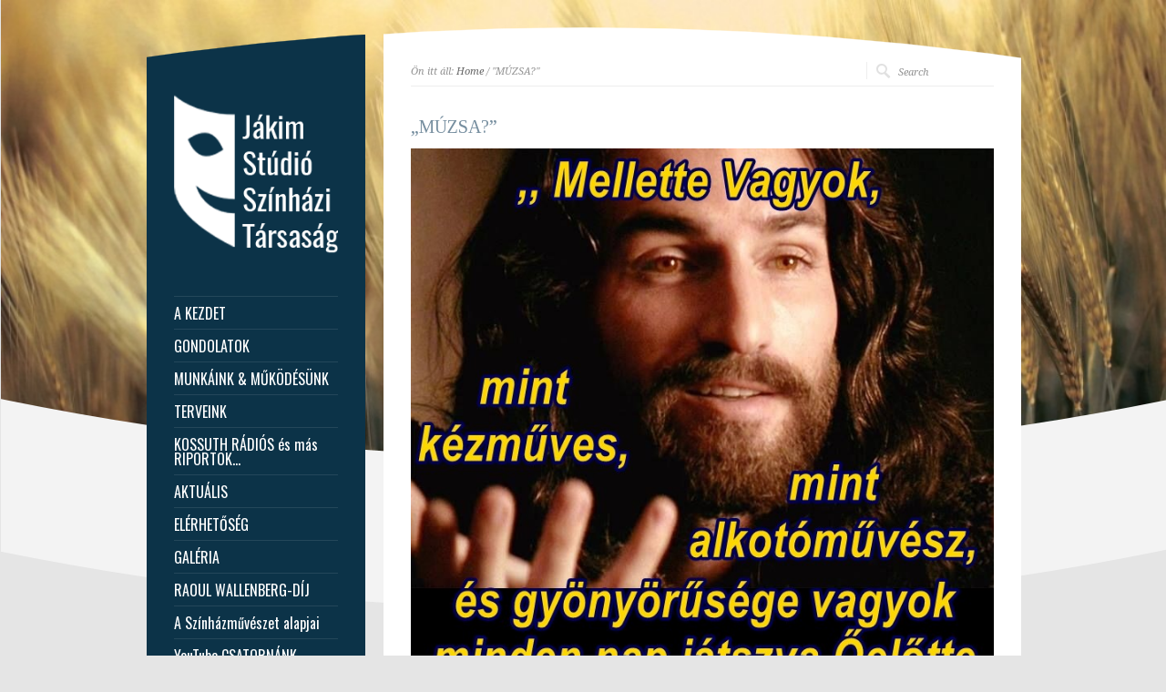

--- FILE ---
content_type: text/html; charset=UTF-8
request_url: https://jakim.hu/muzsa/
body_size: 11512
content:
<!DOCTYPE html PUBLIC "-//W3C//DTD XHTML 1.0 Strict//EN" "http://www.w3.org/TR/xhtml1/DTD/xhtml1-strict.dtd">
<html xmlns="http://www.w3.org/1999/xhtml" lang="hu">  
<head>
<meta http-equiv="Content-Type" content="text/html; charset=UTF-8" />

<meta name="viewport" content="width=device-width, initial-scale=1, maximum-scale=1, text-size=normal" />
 

<title>  &#8222;MÚZSA?&#8221;</title>
<link rel="alternate" type="application/rss+xml" title="Jákim Stúdió Színházi Társaság RSS Feed" href="https://jakim.hu/feed/" />
<link rel="alternate" type="application/atom+xml" title="Jákim Stúdió Színházi Társaság Atom Feed" href="https://jakim.hu/feed/atom/" />
<link rel="pingback" href="https://jakim.hu/xmlrpc.php" /> 

		  
<meta name='robots' content='max-image-preview:large' />
<link rel="alternate" type="application/rss+xml" title="Jákim Stúdió Színházi Társaság &raquo; hírcsatorna" href="https://jakim.hu/feed/" />
<link rel="alternate" type="application/rss+xml" title="Jákim Stúdió Színházi Társaság &raquo; hozzászólás hírcsatorna" href="https://jakim.hu/comments/feed/" />
<script type="text/javascript">
/* <![CDATA[ */
window._wpemojiSettings = {"baseUrl":"https:\/\/s.w.org\/images\/core\/emoji\/15.0.3\/72x72\/","ext":".png","svgUrl":"https:\/\/s.w.org\/images\/core\/emoji\/15.0.3\/svg\/","svgExt":".svg","source":{"concatemoji":"https:\/\/jakim.hu\/wp-includes\/js\/wp-emoji-release.min.js?ver=6.5.7"}};
/*! This file is auto-generated */
!function(i,n){var o,s,e;function c(e){try{var t={supportTests:e,timestamp:(new Date).valueOf()};sessionStorage.setItem(o,JSON.stringify(t))}catch(e){}}function p(e,t,n){e.clearRect(0,0,e.canvas.width,e.canvas.height),e.fillText(t,0,0);var t=new Uint32Array(e.getImageData(0,0,e.canvas.width,e.canvas.height).data),r=(e.clearRect(0,0,e.canvas.width,e.canvas.height),e.fillText(n,0,0),new Uint32Array(e.getImageData(0,0,e.canvas.width,e.canvas.height).data));return t.every(function(e,t){return e===r[t]})}function u(e,t,n){switch(t){case"flag":return n(e,"\ud83c\udff3\ufe0f\u200d\u26a7\ufe0f","\ud83c\udff3\ufe0f\u200b\u26a7\ufe0f")?!1:!n(e,"\ud83c\uddfa\ud83c\uddf3","\ud83c\uddfa\u200b\ud83c\uddf3")&&!n(e,"\ud83c\udff4\udb40\udc67\udb40\udc62\udb40\udc65\udb40\udc6e\udb40\udc67\udb40\udc7f","\ud83c\udff4\u200b\udb40\udc67\u200b\udb40\udc62\u200b\udb40\udc65\u200b\udb40\udc6e\u200b\udb40\udc67\u200b\udb40\udc7f");case"emoji":return!n(e,"\ud83d\udc26\u200d\u2b1b","\ud83d\udc26\u200b\u2b1b")}return!1}function f(e,t,n){var r="undefined"!=typeof WorkerGlobalScope&&self instanceof WorkerGlobalScope?new OffscreenCanvas(300,150):i.createElement("canvas"),a=r.getContext("2d",{willReadFrequently:!0}),o=(a.textBaseline="top",a.font="600 32px Arial",{});return e.forEach(function(e){o[e]=t(a,e,n)}),o}function t(e){var t=i.createElement("script");t.src=e,t.defer=!0,i.head.appendChild(t)}"undefined"!=typeof Promise&&(o="wpEmojiSettingsSupports",s=["flag","emoji"],n.supports={everything:!0,everythingExceptFlag:!0},e=new Promise(function(e){i.addEventListener("DOMContentLoaded",e,{once:!0})}),new Promise(function(t){var n=function(){try{var e=JSON.parse(sessionStorage.getItem(o));if("object"==typeof e&&"number"==typeof e.timestamp&&(new Date).valueOf()<e.timestamp+604800&&"object"==typeof e.supportTests)return e.supportTests}catch(e){}return null}();if(!n){if("undefined"!=typeof Worker&&"undefined"!=typeof OffscreenCanvas&&"undefined"!=typeof URL&&URL.createObjectURL&&"undefined"!=typeof Blob)try{var e="postMessage("+f.toString()+"("+[JSON.stringify(s),u.toString(),p.toString()].join(",")+"));",r=new Blob([e],{type:"text/javascript"}),a=new Worker(URL.createObjectURL(r),{name:"wpTestEmojiSupports"});return void(a.onmessage=function(e){c(n=e.data),a.terminate(),t(n)})}catch(e){}c(n=f(s,u,p))}t(n)}).then(function(e){for(var t in e)n.supports[t]=e[t],n.supports.everything=n.supports.everything&&n.supports[t],"flag"!==t&&(n.supports.everythingExceptFlag=n.supports.everythingExceptFlag&&n.supports[t]);n.supports.everythingExceptFlag=n.supports.everythingExceptFlag&&!n.supports.flag,n.DOMReady=!1,n.readyCallback=function(){n.DOMReady=!0}}).then(function(){return e}).then(function(){var e;n.supports.everything||(n.readyCallback(),(e=n.source||{}).concatemoji?t(e.concatemoji):e.wpemoji&&e.twemoji&&(t(e.twemoji),t(e.wpemoji)))}))}((window,document),window._wpemojiSettings);
/* ]]> */
</script>
<link rel='stylesheet' id='theme-reset-css' href='https://jakim.hu/wp-content/themes/rttheme15/css/reset.css?ver=6.5.7' type='text/css' media='all' />
<link rel='stylesheet' id='theme-style-all-css' href='https://jakim.hu/wp-content/themes/rttheme15/css/style.css?ver=6.5.7' type='text/css' media='all' />
<link rel='stylesheet' id='prettyPhoto-css' href='https://jakim.hu/wp-content/themes/rttheme15/css/prettyPhoto.css?ver=6.5.7' type='text/css' media='screen' />
<link rel='stylesheet' id='jquery-popeye-style-css' href='https://jakim.hu/wp-content/themes/rttheme15/css/jquery.popeye.style.css?ver=6.5.7' type='text/css' media='all' />
<link rel='stylesheet' id='jquery-popeye-css' href='https://jakim.hu/wp-content/themes/rttheme15/css/jquery.popeye.css?ver=6.5.7' type='text/css' media='all' />
<link rel='stylesheet' id='jquery-colortip-css' href='https://jakim.hu/wp-content/themes/rttheme15/css/colortip-1.0-jquery.css?ver=6.5.7' type='text/css' media='all' />
<link rel='stylesheet' id='jquery-flex-slider-css' href='https://jakim.hu/wp-content/themes/rttheme15/css/flexslider.css?ver=6.5.7' type='text/css' media='all' />
<link rel='stylesheet' id='theme-responsive-layout-css' href='https://jakim.hu/wp-content/themes/rttheme15/css/responsive.css?ver=6.5.7' type='text/css' media='all' />
<!--[if IE 7]>
<link rel='stylesheet' id='theme-ie7-css' href='https://jakim.hu/wp-content/themes/rttheme15/css/ie7.css?ver=6.5.7' type='text/css' media='screen' />
<![endif]-->
<!--[if lte IE 8]>
<link rel='stylesheet' id='theme-lte8-css' href='https://jakim.hu/wp-content/themes/rttheme15/css/ie.css?ver=6.5.7' type='text/css' media='screen' />
<![endif]-->
<link rel='stylesheet' id='theme-style-css' href='https://jakim.hu/wp-content/themes/rttheme15/style.css?ver=6.5.7' type='text/css' media='all' />
<style id='wp-emoji-styles-inline-css' type='text/css'>

	img.wp-smiley, img.emoji {
		display: inline !important;
		border: none !important;
		box-shadow: none !important;
		height: 1em !important;
		width: 1em !important;
		margin: 0 0.07em !important;
		vertical-align: -0.1em !important;
		background: none !important;
		padding: 0 !important;
	}
</style>
<link rel='stylesheet' id='wp-block-library-css' href='https://jakim.hu/wp-includes/css/dist/block-library/style.min.css?ver=6.5.7' type='text/css' media='all' />
<style id='classic-theme-styles-inline-css' type='text/css'>
/*! This file is auto-generated */
.wp-block-button__link{color:#fff;background-color:#32373c;border-radius:9999px;box-shadow:none;text-decoration:none;padding:calc(.667em + 2px) calc(1.333em + 2px);font-size:1.125em}.wp-block-file__button{background:#32373c;color:#fff;text-decoration:none}
</style>
<style id='global-styles-inline-css' type='text/css'>
body{--wp--preset--color--black: #000000;--wp--preset--color--cyan-bluish-gray: #abb8c3;--wp--preset--color--white: #ffffff;--wp--preset--color--pale-pink: #f78da7;--wp--preset--color--vivid-red: #cf2e2e;--wp--preset--color--luminous-vivid-orange: #ff6900;--wp--preset--color--luminous-vivid-amber: #fcb900;--wp--preset--color--light-green-cyan: #7bdcb5;--wp--preset--color--vivid-green-cyan: #00d084;--wp--preset--color--pale-cyan-blue: #8ed1fc;--wp--preset--color--vivid-cyan-blue: #0693e3;--wp--preset--color--vivid-purple: #9b51e0;--wp--preset--gradient--vivid-cyan-blue-to-vivid-purple: linear-gradient(135deg,rgba(6,147,227,1) 0%,rgb(155,81,224) 100%);--wp--preset--gradient--light-green-cyan-to-vivid-green-cyan: linear-gradient(135deg,rgb(122,220,180) 0%,rgb(0,208,130) 100%);--wp--preset--gradient--luminous-vivid-amber-to-luminous-vivid-orange: linear-gradient(135deg,rgba(252,185,0,1) 0%,rgba(255,105,0,1) 100%);--wp--preset--gradient--luminous-vivid-orange-to-vivid-red: linear-gradient(135deg,rgba(255,105,0,1) 0%,rgb(207,46,46) 100%);--wp--preset--gradient--very-light-gray-to-cyan-bluish-gray: linear-gradient(135deg,rgb(238,238,238) 0%,rgb(169,184,195) 100%);--wp--preset--gradient--cool-to-warm-spectrum: linear-gradient(135deg,rgb(74,234,220) 0%,rgb(151,120,209) 20%,rgb(207,42,186) 40%,rgb(238,44,130) 60%,rgb(251,105,98) 80%,rgb(254,248,76) 100%);--wp--preset--gradient--blush-light-purple: linear-gradient(135deg,rgb(255,206,236) 0%,rgb(152,150,240) 100%);--wp--preset--gradient--blush-bordeaux: linear-gradient(135deg,rgb(254,205,165) 0%,rgb(254,45,45) 50%,rgb(107,0,62) 100%);--wp--preset--gradient--luminous-dusk: linear-gradient(135deg,rgb(255,203,112) 0%,rgb(199,81,192) 50%,rgb(65,88,208) 100%);--wp--preset--gradient--pale-ocean: linear-gradient(135deg,rgb(255,245,203) 0%,rgb(182,227,212) 50%,rgb(51,167,181) 100%);--wp--preset--gradient--electric-grass: linear-gradient(135deg,rgb(202,248,128) 0%,rgb(113,206,126) 100%);--wp--preset--gradient--midnight: linear-gradient(135deg,rgb(2,3,129) 0%,rgb(40,116,252) 100%);--wp--preset--font-size--small: 13px;--wp--preset--font-size--medium: 20px;--wp--preset--font-size--large: 36px;--wp--preset--font-size--x-large: 42px;--wp--preset--spacing--20: 0.44rem;--wp--preset--spacing--30: 0.67rem;--wp--preset--spacing--40: 1rem;--wp--preset--spacing--50: 1.5rem;--wp--preset--spacing--60: 2.25rem;--wp--preset--spacing--70: 3.38rem;--wp--preset--spacing--80: 5.06rem;--wp--preset--shadow--natural: 6px 6px 9px rgba(0, 0, 0, 0.2);--wp--preset--shadow--deep: 12px 12px 50px rgba(0, 0, 0, 0.4);--wp--preset--shadow--sharp: 6px 6px 0px rgba(0, 0, 0, 0.2);--wp--preset--shadow--outlined: 6px 6px 0px -3px rgba(255, 255, 255, 1), 6px 6px rgba(0, 0, 0, 1);--wp--preset--shadow--crisp: 6px 6px 0px rgba(0, 0, 0, 1);}:where(.is-layout-flex){gap: 0.5em;}:where(.is-layout-grid){gap: 0.5em;}body .is-layout-flex{display: flex;}body .is-layout-flex{flex-wrap: wrap;align-items: center;}body .is-layout-flex > *{margin: 0;}body .is-layout-grid{display: grid;}body .is-layout-grid > *{margin: 0;}:where(.wp-block-columns.is-layout-flex){gap: 2em;}:where(.wp-block-columns.is-layout-grid){gap: 2em;}:where(.wp-block-post-template.is-layout-flex){gap: 1.25em;}:where(.wp-block-post-template.is-layout-grid){gap: 1.25em;}.has-black-color{color: var(--wp--preset--color--black) !important;}.has-cyan-bluish-gray-color{color: var(--wp--preset--color--cyan-bluish-gray) !important;}.has-white-color{color: var(--wp--preset--color--white) !important;}.has-pale-pink-color{color: var(--wp--preset--color--pale-pink) !important;}.has-vivid-red-color{color: var(--wp--preset--color--vivid-red) !important;}.has-luminous-vivid-orange-color{color: var(--wp--preset--color--luminous-vivid-orange) !important;}.has-luminous-vivid-amber-color{color: var(--wp--preset--color--luminous-vivid-amber) !important;}.has-light-green-cyan-color{color: var(--wp--preset--color--light-green-cyan) !important;}.has-vivid-green-cyan-color{color: var(--wp--preset--color--vivid-green-cyan) !important;}.has-pale-cyan-blue-color{color: var(--wp--preset--color--pale-cyan-blue) !important;}.has-vivid-cyan-blue-color{color: var(--wp--preset--color--vivid-cyan-blue) !important;}.has-vivid-purple-color{color: var(--wp--preset--color--vivid-purple) !important;}.has-black-background-color{background-color: var(--wp--preset--color--black) !important;}.has-cyan-bluish-gray-background-color{background-color: var(--wp--preset--color--cyan-bluish-gray) !important;}.has-white-background-color{background-color: var(--wp--preset--color--white) !important;}.has-pale-pink-background-color{background-color: var(--wp--preset--color--pale-pink) !important;}.has-vivid-red-background-color{background-color: var(--wp--preset--color--vivid-red) !important;}.has-luminous-vivid-orange-background-color{background-color: var(--wp--preset--color--luminous-vivid-orange) !important;}.has-luminous-vivid-amber-background-color{background-color: var(--wp--preset--color--luminous-vivid-amber) !important;}.has-light-green-cyan-background-color{background-color: var(--wp--preset--color--light-green-cyan) !important;}.has-vivid-green-cyan-background-color{background-color: var(--wp--preset--color--vivid-green-cyan) !important;}.has-pale-cyan-blue-background-color{background-color: var(--wp--preset--color--pale-cyan-blue) !important;}.has-vivid-cyan-blue-background-color{background-color: var(--wp--preset--color--vivid-cyan-blue) !important;}.has-vivid-purple-background-color{background-color: var(--wp--preset--color--vivid-purple) !important;}.has-black-border-color{border-color: var(--wp--preset--color--black) !important;}.has-cyan-bluish-gray-border-color{border-color: var(--wp--preset--color--cyan-bluish-gray) !important;}.has-white-border-color{border-color: var(--wp--preset--color--white) !important;}.has-pale-pink-border-color{border-color: var(--wp--preset--color--pale-pink) !important;}.has-vivid-red-border-color{border-color: var(--wp--preset--color--vivid-red) !important;}.has-luminous-vivid-orange-border-color{border-color: var(--wp--preset--color--luminous-vivid-orange) !important;}.has-luminous-vivid-amber-border-color{border-color: var(--wp--preset--color--luminous-vivid-amber) !important;}.has-light-green-cyan-border-color{border-color: var(--wp--preset--color--light-green-cyan) !important;}.has-vivid-green-cyan-border-color{border-color: var(--wp--preset--color--vivid-green-cyan) !important;}.has-pale-cyan-blue-border-color{border-color: var(--wp--preset--color--pale-cyan-blue) !important;}.has-vivid-cyan-blue-border-color{border-color: var(--wp--preset--color--vivid-cyan-blue) !important;}.has-vivid-purple-border-color{border-color: var(--wp--preset--color--vivid-purple) !important;}.has-vivid-cyan-blue-to-vivid-purple-gradient-background{background: var(--wp--preset--gradient--vivid-cyan-blue-to-vivid-purple) !important;}.has-light-green-cyan-to-vivid-green-cyan-gradient-background{background: var(--wp--preset--gradient--light-green-cyan-to-vivid-green-cyan) !important;}.has-luminous-vivid-amber-to-luminous-vivid-orange-gradient-background{background: var(--wp--preset--gradient--luminous-vivid-amber-to-luminous-vivid-orange) !important;}.has-luminous-vivid-orange-to-vivid-red-gradient-background{background: var(--wp--preset--gradient--luminous-vivid-orange-to-vivid-red) !important;}.has-very-light-gray-to-cyan-bluish-gray-gradient-background{background: var(--wp--preset--gradient--very-light-gray-to-cyan-bluish-gray) !important;}.has-cool-to-warm-spectrum-gradient-background{background: var(--wp--preset--gradient--cool-to-warm-spectrum) !important;}.has-blush-light-purple-gradient-background{background: var(--wp--preset--gradient--blush-light-purple) !important;}.has-blush-bordeaux-gradient-background{background: var(--wp--preset--gradient--blush-bordeaux) !important;}.has-luminous-dusk-gradient-background{background: var(--wp--preset--gradient--luminous-dusk) !important;}.has-pale-ocean-gradient-background{background: var(--wp--preset--gradient--pale-ocean) !important;}.has-electric-grass-gradient-background{background: var(--wp--preset--gradient--electric-grass) !important;}.has-midnight-gradient-background{background: var(--wp--preset--gradient--midnight) !important;}.has-small-font-size{font-size: var(--wp--preset--font-size--small) !important;}.has-medium-font-size{font-size: var(--wp--preset--font-size--medium) !important;}.has-large-font-size{font-size: var(--wp--preset--font-size--large) !important;}.has-x-large-font-size{font-size: var(--wp--preset--font-size--x-large) !important;}
.wp-block-navigation a:where(:not(.wp-element-button)){color: inherit;}
:where(.wp-block-post-template.is-layout-flex){gap: 1.25em;}:where(.wp-block-post-template.is-layout-grid){gap: 1.25em;}
:where(.wp-block-columns.is-layout-flex){gap: 2em;}:where(.wp-block-columns.is-layout-grid){gap: 2em;}
.wp-block-pullquote{font-size: 1.5em;line-height: 1.6;}
</style>
<script type="text/javascript" src="https://jakim.hu/wp-includes/js/jquery/jquery.min.js?ver=3.7.1" id="jquery-core-js"></script>
<script type="text/javascript" src="https://jakim.hu/wp-includes/js/jquery/jquery-migrate.min.js?ver=3.4.1" id="jquery-migrate-js"></script>
<script type="text/javascript" src="https://jakim.hu/wp-content/themes/rttheme15/js/jquery.easing.1.3.js?ver=6.5.7" id="jquery-easing-js"></script>
<script type="text/javascript" src="https://jakim.hu/wp-content/themes/rttheme15/js/jquery.tools.min.js?ver=6.5.7" id="jquery-tools-js"></script>
<script type="text/javascript" src="https://jakim.hu/wp-content/themes/rttheme15/js/jquery.prettyPhoto.js?ver=6.5.7" id="jquery-prettyphoto-js"></script>
<script type="text/javascript" src="https://jakim.hu/wp-content/themes/rttheme15/js/menu_min.js?ver=6.5.7" id="jquery-menu-exp-js"></script>
<script type="text/javascript" src="https://jakim.hu/wp-content/themes/rttheme15/js/colortip-1.0-jquery.js?ver=6.5.7" id="jquery-colortip-js"></script>
<script type="text/javascript" src="https://jakim.hu/wp-content/themes/rttheme15/js/jquery.popeye-2.1.min.js?ver=6.5.7" id="jquery-popeye-js"></script>
<script type="text/javascript" src="https://jakim.hu/wp-content/themes/rttheme15/js/jquery.flexslider-min.js?ver=6.5.7" id="jquery-flexslider-js"></script>
<link rel="https://api.w.org/" href="https://jakim.hu/wp-json/" /><link rel="alternate" type="application/json" href="https://jakim.hu/wp-json/wp/v2/pages/1476" /><link rel="EditURI" type="application/rsd+xml" title="RSD" href="https://jakim.hu/xmlrpc.php?rsd" />
<meta name="generator" content="WordPress 6.5.7" />
<link rel="canonical" href="https://jakim.hu/muzsa/" />
<link rel='shortlink' href='https://jakim.hu/?p=1476' />
<link rel="alternate" type="application/json+oembed" href="https://jakim.hu/wp-json/oembed/1.0/embed?url=https%3A%2F%2Fjakim.hu%2Fmuzsa%2F" />
<link rel="alternate" type="text/xml+oembed" href="https://jakim.hu/wp-json/oembed/1.0/embed?url=https%3A%2F%2Fjakim.hu%2Fmuzsa%2F&#038;format=xml" />

<link href="https://fonts.googleapis.com/css?family=Droid+Sans:400,700&amp;v2" rel="stylesheet" type="text/css" />

<link href="https://fonts.googleapis.com/css?family=Tinos" rel="stylesheet" type="text/css" />

<link href="https://fonts.googleapis.com/css?family=Oswald&amp;v1" rel="stylesheet" type="text/css" />

<link href="https://fonts.googleapis.com/css?family=Droid+Serif:400,400italic&amp;v2" rel="stylesheet" type="text/css" />
<style type="text/css">	.sidebar_content,.content{font-family:Droid Sans, arial, serif !important;}</style>
<style type="text/css">	h1,h2,h3,h4,h5,h6,.desc .title,.nivo-title, .nivo-text, #slider .desc {font-family:Tinos, arial, serif;}</style>
<style type="text/css">	#navigation > ul > li > a {font-family:Oswald, arial, serif;}</style>

		<script type="text/javascript">
		 /* <![CDATA[ */ 
		 	var rttheme_template_dir = "https://jakim.hu/wp-content/themes/rttheme15";
		 	var rttheme_slider_timeout = 5*1000;
		 	var rttheme_slider_effect = "fade" ;
		 	var rttheme_slider_buttons = "on" ;  
		 	var rttheme_flex_slider_effect = "slide" ; 	 
		 	var rttheme_nivo_slider_effect = "random" ; 	 
		/* ]]> */	
		</script>
		<style type="text/css">#wrapper{ background-position:center 0px!important; }	#navigation > ul > li > a {font-size:16px;}#slider, #slider_area, .slide{ height:300px !important; }.title h4{font-size:px;line-height:140%;}</style><style type="text/css">.recentcomments a{display:inline !important;padding:0 !important;margin:0 !important;}</style><link rel="icon" href="https://jakim.hu/wp-content/uploads/2016/04/cropped-carnival-masks_black-32x32.png" sizes="32x32" />
<link rel="icon" href="https://jakim.hu/wp-content/uploads/2016/04/cropped-carnival-masks_black-192x192.png" sizes="192x192" />
<link rel="apple-touch-icon" href="https://jakim.hu/wp-content/uploads/2016/04/cropped-carnival-masks_black-180x180.png" />
<meta name="msapplication-TileImage" content="https://jakim.hu/wp-content/uploads/2016/04/cropped-carnival-masks_black-270x270.png" />
 
</head>
<body class="page-template-default page page-id-1476 blue-skin responsive">

<!-- background wrapper -->
<div id="container">

	
			<!-- background image -->
		<div class="background_pic_border">
		<div class="background_pic_holder">
			
			<img src="http://jakim.hu/wp-content/uploads/2016/04/401691_LR-1024x403.jpg" width="100%" alt="" /></div>
		
							<div class="back-curv"></div>
					
		</div>
		
	<!-- wrapper -->
	<div id="wrapper">	

		<div id="mobile_header">
		<!-- logo -->
		<div id="mobile_logo">
							<a href="https://jakim.hu" title="Jákim Stúdió Színházi Társaság"><img src="http://jakim.hu/wp-content/uploads/2016/04/Jakim-logo.png" alt="Jákim Stúdió Színházi Társaság" class="png" /></a>
					</div>
		<!-- /logo  --> 

 			  
			<!-- Mobile Menu --> 
			<div id="MobileMainNavigation-Background" class="menu-rt-theme-footer-navigation-menu-container"><select id="MobileMainNavigation" class="menu dropdown-menu"><option value="" class="blank">&#8212; Main Menu &#8212;</option><option class="menu-item menu-item-type-post_type menu-item-object-page menu-item-68 menu-item-depth-0" value="https://jakim.hu/a-kezdet/">A KEZDET</option>
<option class="menu-item menu-item-type-post_type menu-item-object-page menu-item-72 menu-item-depth-0" value="https://jakim.hu/gondolatok/">GONDOLATOK</option>
<option class="menu-item menu-item-type-post_type menu-item-object-page menu-item-76 menu-item-depth-0" value="https://jakim.hu/munkaink/">MUNKÁINK &#038; MŰKÖDÉSÜNK</option>
<option class="menu-item menu-item-type-post_type menu-item-object-page menu-item-80 menu-item-depth-0" value="https://jakim.hu/terveink/">TERVEINK</option>
<option class="menu-item menu-item-type-post_type menu-item-object-page menu-item-84 menu-item-depth-0" value="https://jakim.hu/mukodesunk/">KOSSUTH RÁDIÓS és más RIPORTOK&#8230;</option>
<option class="menu-item menu-item-type-post_type menu-item-object-page menu-item-94 menu-item-depth-0" value="https://jakim.hu/aktualis/">AKTUÁLIS</option>
<option class="menu-item menu-item-type-post_type menu-item-object-page menu-item-98 menu-item-depth-0" value="https://jakim.hu/elerhetoseg-2/">ELÉRHETŐSÉG</option>
<option class="menu-item menu-item-type-post_type menu-item-object-page menu-item-102 menu-item-depth-0" value="https://jakim.hu/galeria/">GALÉRIA</option>
<option class="menu-item menu-item-type-post_type menu-item-object-page menu-item-729 menu-item-depth-0" value="https://jakim.hu/a-raoul-wallenberg-dij-itt-megtekintheto/">RAOUL WALLENBERG-DÍJ</option>
<option class="menu-item menu-item-type-post_type menu-item-object-page menu-item-931 menu-item-depth-0" value="https://jakim.hu/a-szinhazmuveszet-alapjai/">A Színházművészet alapjai</option>
<option class="menu-item menu-item-type-post_type menu-item-object-page menu-item-1112 menu-item-depth-0" value="https://jakim.hu/youtube-csatornank/">YouTube CSATORNÁNK</option>
<option class="menu-item menu-item-type-post_type menu-item-object-page menu-item-1338 menu-item-depth-0" value="https://jakim.hu/megepitik/">2Tim. 2,2 és ,,Megépítik&#8230;&#8221;</option>
<option class="menu-item menu-item-type-post_type menu-item-object-page menu-item-1358 menu-item-depth-0" value="https://jakim.hu/hirlevelek/">Hírlevelek</option>
<option class="menu-item menu-item-type-post_type menu-item-object-page current-menu-item page_item page-item-1476 current_page_item menu-item-1478 menu-item-depth-0" value="https://jakim.hu/muzsa/" selected="selected">&#8222;MÚZSA?&#8221;</option>
<option class="menu-item menu-item-type-post_type menu-item-object-page menu-item-1756 menu-item-depth-0" value="https://jakim.hu/szinhazmuveszet-az-urert/">Szinházművészet az Úrért</option>
<option class="menu-item menu-item-type-post_type menu-item-object-page menu-item-1494 menu-item-depth-0" value="https://jakim.hu/egyebb-felvetel-linkjei/">EGYÉB FELVÉTELEK LINKJEI</option>
</select></div>			<!-- / Mobile Menu -->    
			
	</div>
	
	<!-- content -->
	<div id="content">

				<div class="content_top   "></div>
		<div class="content"> 
			
	<div class="sub_page_top">
	
	<!-- breadcrumb menu -->
	<div class="breadcrumb">Ön itt áll: <a href="https://jakim.hu" title="Jákim Stúdió Színházi Társaság">Home</a> / "MÚZSA?"</div>	<!-- / breadcrumb menu -->
	
		<!-- search -->
	<div class="search-bar">
		<form action="https://jakim.hu" method="get" class="showtextback">
			<fieldset>
				<input type="image" src="https://jakim.hu/wp-content/themes/rttheme15/images/pixel.gif" class="searchsubmit" alt="" />
				<input type="text" class="search_text showtextback" name="s" id="s" value="Search" />							
							</fieldset>
		</form>
	</div>
	<!-- / search-->
		
	<div class="clear"></div>
	
</div>
			
		
	<!-- slider -->
		<!-- / slider -->
	 

	<!-- page title --> 
			<div class="head_text"><h2>&#8222;MÚZSA?&#8221;</h2></div><!-- / page title -->  
		
			
		 
						
												
				<h1 style="text-align: center;"><a href="http://jakim.hu/wp-content/uploads/2022/12/Művészeteink-Mestere-Ő.jpg"><img fetchpriority="high" decoding="async" class="alignnone size-full wp-image-1481" src="http://jakim.hu/wp-content/uploads/2022/12/Művészeteink-Mestere-Ő.jpg" alt="Művészeteink Mestere (Ő)" width="716" height="785" srcset="https://jakim.hu/wp-content/uploads/2022/12/Művészeteink-Mestere-Ő.jpg 716w, https://jakim.hu/wp-content/uploads/2022/12/Művészeteink-Mestere-Ő-274x300.jpg 274w" sizes="(max-width: 716px) 100vw, 716px" /></a></h1>
<h1 style="text-align: center;"><span style="color: #0000ff;"><strong>A „múzsa” szó jelentése</strong></span></h1>
<h3><span style="color: #0000ff;"><strong>Múzsa: „művészi ihlet forrása; ami a felfokozott lelkesültség, az alkotókedv okozója; </strong></span></h3>
<h3><span style="color: #0000ff;"><strong>elősegíti a művészi alkotást.”;</strong></span></h3>
<h3><span style="color: #0000ff;"><strong>„ihletet adó személy”; </strong></span></h3>
<h3><span style="color: #0000ff;"><strong>„szellemi tevékenység megszemélyesítője”; </strong></span></h3>
<h3><span style="color: #0000ff;"><strong>„a művész az ihletőjének tekinti.”; </strong></span></h3>
<h3><span style="color: #0000ff;"><strong>„Ihletadó;&#8221;</strong></span></h3>
<h3><span style="color: #0000ff;"><strong>,,Igazából, ha azt mondod, ’homlokon csókolta a múzsa’, akkor valamiről-valakiről beszélsz, egy külső tényezőről, személyről.”</strong></span></h3>
<h1><span style="color: #0000ff;"><strong>A <u>mi</u> számunkra kijelentve:</strong></span><span style="color: #0000ff;"><strong><em> a „<u>Múzsa</u>” </em></strong><em>=</em><strong><em> </em><em><u>Jézus</u>!</em></strong></span></h1>
<h2><strong><span style="color: #0000ff;">Ő a <u>mi</u> művészi ihletünket adó személy, és az élet egyetlen igaz forrása;</span></strong></h2>
<h2><strong><span style="color: #0000ff;">Ő a felfokozott igazi lelkesültség, és az alkotókedv okozója;</span></strong></h2>
<h2><strong><span style="color: #0000ff;">Elősegíti a művészi alkotást.</span></strong></h2>
<h1><span style="color: #0000ff;"><strong>Mester,</strong> <strong>akivel együtt alkothat az ember. Nem csak tanácsot ad, nem csak ötleteket, de erőt is, aktuális pillanatnyi vezetést, és minden mást, ami jó, igaz és szép, és </strong><strong>Ő</strong><strong> maga</strong><strong> mindez.</strong> </span></h1>
<h1><span style="color: #0000ff;"><strong>Figyelve Őrá, higgyél Benne és higgyél Neki. Ha csak kevés hited van az is elég tud lenni. Ő</strong><strong> az alap, a legfontosabb</strong><strong>: </strong><strong><em>„Hasonlatos a Mennyeknek országa a mustármaghoz, amelyet vévén az ember, elveti a mezej</em></strong><strong><em>é</em></strong><strong><em>ben;</em></strong></span></h1>
<h1><span style="color: #0000ff;"><strong><em>Amely kisebb ugyan minden magnál; de amikor feln</em></strong><strong><em>ő</em></strong><strong><em>, nagyobb a vetem</em></strong><strong><em>é</em></strong><strong><em>nyekn</em></strong><strong><em>é</em></strong><strong><em>l, </em></strong><strong><em>é</em></strong><strong><em>s f</em></strong><strong><em>á</em></strong><strong><em>v</em></strong><strong><em>á</em></strong><strong><em> lesz, annyira, hogy re</em></strong><strong><em>á</em></strong><strong><em> sz</em></strong><strong><em>á</em></strong><strong><em>llanak az </em></strong><strong><em>é</em></strong><strong><em>gi madarak, </em></strong><strong><em>é</em></strong><strong><em>s f</em></strong><strong><em>é</em></strong><strong><em>szket raknak </em></strong><strong><em>á</em></strong><strong><em>gain.</em></strong></span></h1>
<h1><span style="color: #0000ff;"><strong><em>   33  Más példázatot is mondott nekik: </em></strong></span><span style="color: #0000ff;"><strong><em>,,Hasonló a mennyek országa a kicsiny kovászhoz, amelyet belekevernek három mérce lisztbe, míg végül az egész megkel egybe.</em><em>” (Máté 13,31-33) </em></strong></span></h1>
<h1><span style="color: #0000ff;"><strong>Ő</strong> <strong>a lényeg, a legfontosabb, az alap.</strong></span><span style="color: #0000ff;"><strong> Ő átkovászol mindent, ha hagyjuk, ha ,,belekeverjük&#8221; az életünkbe, a művészetünkbe. </strong></span><span style="color: #0000ff;"><strong>Ő a mennyek országából az a kicsiny, kevés, néha csak pislákoló, sokszor megroppant nádszálhoz hasonló, de így is elegendő hit, Aki hegyeket  tud el  mozdítani a helyükről.</strong></span></h1>
<h2><span style="color: #0000ff;"><strong>Ő</strong><strong> maga is részt vesz az alkotásban, mégpedig „oroszlánrész” jut Neki abban</strong><strong>!</strong> <strong>Ő</strong> <strong>a titok, az igaz művészet és művész titka.</strong></span></h2>
<h2><span style="color: #0000ff;"><strong>Alkotótárs, játszótárs. </strong></span></h2>
<h2><span style="color: #0000ff;"><strong><em>Nélküle semmit sem tehetünk. S</em>emmi olyat, ami jó az Atya szemeiben.<em> </em></strong></span></h2>
<h2><span style="color: #0000ff;"><strong><em>Ő </em></strong><strong><em><u>az Alfa</u></em></strong><em><b> és az </b>o</em><strong><em>mega, <u>az els</u></em></strong><strong><em><u>ő</u></em></strong><strong><em> és az utolsó, a kezdet és a vég.</em></strong></span></h2>
<h2><span style="color: #0000ff;"><strong>És </strong><strong>Ő</strong><strong> a legnagyobb ALKOTÓM</strong><strong>Ű</strong><strong>V</strong><strong>É</strong><strong>SZ. A szavakkal teremtő, alkotó művész. </strong></span></h2>
<h2><span style="color: #0000ff;"><strong>És ahogy ezek is meg vannak írva: <em>Név szerint hívta el azokat, akiket </em><em>Ő</em><em> akart, </em><em>é</em></strong><em><strong>s betöltötte </strong></em><strong><em>ő</em></strong><strong><em>ket Szent Lélekkel: </em>Szeretetnek, Igazságnak,<em> Bölcsességnek, tudománynak és értelemnek Lelkével; hogy tudjanak mindent kitalálni, és pont <u>úgy</u> megcsinálni a szolgálathoz és a szolgálatban, <u>ahogyan azt az ÚR akarja</u>! Ahogy </em></strong><strong><em>Ő</em></strong><strong><em> tan</em></strong><strong><em>á</em></strong><strong><em>csolja. </em></strong><strong><em>Ő</em></strong><strong><em> vezérel szüntelenül</em></strong><strong><em>, ha kívánod ezt, és</em> engeded Neki, ha engedsz Neki.</strong></span></h2>
<h2><span style="color: #0000ff;"><strong><em>Nélküle semmit sem tehetünk</em>. Semmit, ami a Szent Mennyei Jó Atya tetszésére volna, ami az Ő gyönyör</strong><strong>ű</strong><strong>s</strong><strong>é</strong><strong>g</strong><strong>é</strong><strong>re van.</strong></span></h2>
<h2><span style="color: #0000ff;"><strong><em>Jézus mindig az Atya el</em></strong><strong><em>ő</em></strong><strong><em>tt j</em></strong><strong><em>á</em></strong><strong><em>tszik, minden id</em></strong><strong><em>ő</em></strong><strong><em>ben, </em></strong><strong><em>é</em></strong><strong><em>s az Atya mindig gy</em></strong><strong><em>ö</em></strong><strong><em>ny</em></strong><strong><em>ö</em></strong><strong><em>rk</em></strong><strong><em>ö</em></strong><strong><em>dik </em></strong><strong><em>Ő</em></strong> <strong><em>benne, ahogy ez meg van írva a Példabeszédek könyve 8, 30-31-ben, </em>és tebenned is gyönyörködik, ahogy látja benned Őt, és rajtad át.</strong></span></h2>
<h2><span style="color: #0000ff;"><strong><em>Jézus gyönyör</em></strong><strong><em>ű</em></strong><strong><em>s</em></strong><strong><em>é</em></strong><strong><em>g</em></strong><strong><em>é</em></strong><strong><em>t leli azokban az emberekben az egész földkerekségen, </em>akik<em> segítségül hívva az </em></strong><strong><em>Ő</em></strong><strong><em> nevét, </em></strong><strong>Ő</strong><strong>t befogadva, Vele egy</strong><strong>ü</strong><strong>tt, </strong><strong><em>Ő</em></strong><strong><em>á</em></strong><strong><em>ltala</em> <em>élnek, </em>és<em> </em>alkotnak,<em> Ővele és Őáltala j</em></strong><strong><em>á</em></strong><strong><em>tszanak.</em></strong></span></h2>
<h2><strong><span style="color: #0000ff;">Péld. 8,11-36:</span></strong></h2>
<h2><span style="color: #0000ff;"><strong><em>„11 Mert jobb a Bölcsesség a drágagyöngyöknél; és semmi más gyönyör</em></strong><strong><em>ű</em></strong><strong><em>s</em></strong><strong><em>é</em></strong><strong><em>gek nem hasonlíthatók Hozzá:</em></strong></span></h2>
<h2><span style="color: #0000ff;"><strong><em>   12 Én, a Bölcsesség, lakozom az értelemben, és nálam van a megfontolás tudománya.</em></strong></span></h2>
<h2><span style="color: #0000ff;"><strong><em>   13 Az Úrnak félelme, az a gonosznak gy</em></strong><strong><em>ű</em></strong><strong><em>l</em></strong><strong><em>ö</em></strong><strong><em>l</em></strong><strong><em>é</em></strong><strong><em>se; a kev</em></strong><strong><em>é</em></strong><strong><em>lys</em></strong><strong><em>é</em></strong><strong><em>get </em></strong><strong><em>é</em></strong><strong><em>s felfuvalkodást gy</em></strong><strong><em>ű</em></strong><strong><em>l</em></strong><strong><em>ö</em></strong><strong><em>l</em></strong><strong><em>ö</em></strong><strong><em>m, és a gonosz utat meg az álnok szájat.</em></strong></span></h2>
<h2><span style="color: #0000ff;"><strong><em>   14 Enyém a tanács, és a valóság, (a megvalósulás is). Én Vagyok az értelmesség, és enyém az er</em></strong><strong><em>ő</em></strong><strong><em>.</em></strong></span></h2>
<h2><span style="color: #0000ff;"><strong><em>   15 Énáltalam uralkodnak a királyok, és <u>az uralkodók általam végeznek igazságot</u>.</em></strong></span></h2>
<h2><span style="color: #0000ff;"><strong><em>   16 <span style="text-decoration: underline;">Énáltalam</span> viselnek a fejedelmek fejedelemséget, meg a nemesek, és a földnek minden bírái.</em></strong></span></h2>
<h2><span style="color: #0000ff;"><strong><em>   17 Én az engem szeret</em></strong><strong><em>ő</em></strong><strong><em>ket szeretem, </em></strong><strong><em>é</em></strong><strong><em>s akik engem szorgalmasan keresnek, megtal</em></strong><strong><em>á</em></strong><strong><em>lnak.</em></strong></span></h2>
<h2><span style="color: #0000ff;"><strong><em>   18 Gazdagság és tisztesség van nálam, és megmaradó, maradandó jó és igazság.</em></strong></span></h2>
<h2><span style="color: #0000ff;"><strong><em>   19 Jobb az én gyümölcsöm a tiszta aranynál, a színaranynál, és az én hasznom jobb a válogatott ezüstnél.</em></strong></span></h2>
<h2><span style="color: #0000ff;"><strong><em>   20 Az igazságnak útján járok, és az igazság ösvényének közepén,</em></strong></span></h2>
<h2><span style="color: #0000ff;"><strong><em>   21 hogy az engem szeret</em></strong><strong><em>ő</em></strong><strong><em>knek valami <u>val</u></em></strong><strong><em><u>ó</u></em></strong><strong><em><u>s</u></em></strong><strong><em><u>á</u></em></strong><strong><em><u>gosat</u></em></strong><strong><em> adjak </em></strong><strong><em>ö</em></strong><strong><em>r</em></strong><strong><em>ö</em></strong><strong><em>ks</em></strong><strong><em>é</em></strong><strong><em>g</em></strong><strong><em>ü</em></strong><strong><em>l, </em></strong><strong><em>é</em></strong><strong><em>s ersz</em></strong><strong><em>é</em></strong><strong><em>nyeiket megt</em></strong><strong><em>ö</em></strong><strong><em>ltsem.</em></strong></span></h2>
<h2><span style="color: #0000ff;"><strong><em>   22 Az Úr az </em><em>Ő</em></strong> <strong><em>ú</em></strong><strong><em>tj</em></strong><strong><em>á</em></strong><strong><em>nak kezdet</em></strong><strong><em>éü</em></strong><strong><em>l szerzett engem; az </em><em>Ő</em></strong> <strong><em>munk</em></strong><strong><em>á</em></strong><strong><em>i el</em></strong><strong><em>ő</em></strong><strong><em>tt r</em></strong><strong><em>é</em></strong><strong><em>gen.</em></strong></span></h2>
<h2><span style="color: #0000ff;"><strong><em>   23 <u>Örök id</u></em></strong><strong><em><u>ő</u></em></strong><strong><em><u>kt</u></em></strong><strong><em><u>ő</u></em></strong><strong><em><u>l</u></em></strong><strong><em> fogva felkenettem, kezdett</em></strong><strong><em>ő</em></strong><strong><em>l, a f</em></strong><strong><em>ö</em></strong><strong><em>ld kezdet</em></strong><strong><em>é</em></strong><strong><em>t</em></strong><strong><em>ő</em></strong><strong><em>l fogva…</em></strong></span></h2>
<h2><span style="color: #0000ff;"><strong><em>   24 Még amikor semmi mélységek nem voltak, már születtem; még mikor semmi források vízzel teljesek nem voltak, (én már Vagyok).</em></strong></span></h2>
<h2><span style="color: #0000ff;"><strong><em>   25 Miel</em></strong><strong><em>ő</em></strong><strong><em>tt a hegyek le</em></strong><strong><em>ü</em></strong><strong><em>lepedtek volna, a halmoknak el</em></strong><strong><em>ő</em></strong><strong><em>tte sz</em></strong><strong><em>ü</em></strong><strong><em>lettem,</em></strong></span></h2>
<h2><span style="color: #0000ff;"><strong><em>   26 mikor még nem alkotta meg a földet és a mez</em></strong><strong><em>ő</em></strong><strong><em>ket, </em></strong><strong><em>é</em></strong><strong><em>s a vil</em></strong><strong><em>á</em></strong><strong><em>g por</em></strong><strong><em>á</em></strong><strong><em>nak kezdetét.</em></strong></span></h2>
<h2><span style="color: #0000ff;"><strong><em>   27 Mikor készítette az eget, ott voltam; mikor felvetette a mélységek színén a kerekséget;</em></strong></span></h2>
<h2><span style="color: #0000ff;"><strong><em>   28 Mikor meger</em></strong><strong><em>ő</em></strong><strong><em>s</em></strong><strong><em>í</em></strong><strong><em>t</em></strong><strong><em>ette</em></strong><strong><em> a felh</em></strong><strong><em>ő</em></strong><strong><em>ket ott fenn, mikor er</em></strong><strong><em>ő</em></strong><strong><em>sekk</em></strong><strong><em>é</em></strong><strong><em> tétettek a m</em></strong><strong><em>é</em></strong><strong><em>lys</em></strong><strong><em>é</em></strong><strong><em>geknek forr</em></strong><strong><em>á</em></strong><strong><em>sai;</em></strong></span></h2>
<h2><span style="color: #0000ff;"><strong><em>   29 Mikor felvetette a tengernek határit, hogy a vizek át ne hágják az </em><em>Ő</em><em> parancsolatj</em></strong><strong><em>á</em></strong><strong><em>t, mikor meg</em></strong><strong><em>á</em></strong><strong><em>llap</em></strong><strong><em>í</em></strong><strong><em>t</em></strong><strong><em>otta</em></strong><strong><em> e f</em></strong><strong><em>ö</em></strong><strong><em>ldnek fundamentumait;</em></strong></span></h2>
<h2><span style="color: #0000ff;"><strong><em>   30 Mellette valék, (Vagyok, voltam, leszek), mint <u>kézm</u></em></strong><strong><em><u>űves</u></em></strong><strong><em>, (</em></strong><strong><em>mint</em></strong> <strong><em><u>ámon</u></em></strong><strong><em> = <u>m</u></em></strong><strong><em><u>ű</u></em></strong><strong><em><u>vész</u>, <u>alkotóművész</u></em></strong><strong><em>), és gyönyör</em></strong><strong><em>ű</em></strong><strong><em>s</em></strong><strong><em>é</em></strong><strong><em>ge valék (Vagyok, voltam, leszek) minden nap, j</em></strong><strong><em>á</em></strong><strong><em>tszva </em><em>Ő</em></strong> <strong><em>el</em></strong><strong><em>ő</em></strong><strong><em>tte minden id</em></strong><strong><em>ő</em></strong><strong><em>ben.</em></strong></span></h2>
<h2><span style="color: #0000ff;"><strong><em>   31 Játszva az </em><em>Ő</em><em> f</em></strong><strong><em>ö</em></strong><strong><em>ldj</em></strong><strong><em>é</em></strong><strong><em>nek kereks</em></strong><strong><em>é</em></strong><strong><em>g</em></strong><strong><em>é</em></strong><strong><em>n, és <u>gy</u></em></strong><strong><em><u>ö</u></em></strong><strong><em><u>ny</u></em></strong><strong><em><u>ö</u></em></strong><strong><em><u>r</u></em></strong><strong><em><u>ű</u></em></strong><strong><em><u>s</u></em></strong><strong><em><u>é</u></em></strong><strong><em><u>gemet lelve az emberek fiaiban</u></em></strong><strong><em>.</em></strong></span></h2>
<h2><span style="color: #0000ff;"><strong><em>   32 És most fiaim, <u>hallgassatok engem</u>, <u>és boldogok</u>, <u>akik az én útjaimat megtartják</u>.</em></strong></span></h2>
<h2><span style="color: #0000ff;"><strong><em>   33 Hallgassátok a tudományt, és legyetek bölcsek, és <u>magatokat el ne vonjátok</u>!</em></strong></span></h2>
<h2><span style="color: #0000ff;"><strong><em>   34 <u>Boldog ember</u>, <u>aki hallgat engem</u>, az én ajtóm el</em></strong><strong><em>ő</em></strong><strong><em>tt éberen <u>minden nap</u>, az </em></strong><strong><em>é</em></strong><strong><em>n ajtóim félfáit </em></strong><strong><em>ő</em></strong><strong><em>rizv</em></strong><strong><em>e</em></strong><strong><em>.</em></strong></span></h2>
<h2><span style="color: #0000ff;"><strong><em>   35 <u>Mert,</u> <u>aki megnyer engem</u>, <u>nyert életet</u>, <u>és szerzett az Úrtól jóakaratot</u>, (<u>kegyelmet</u>).</em></strong></span></h2>
<h2><span style="color: #0000ff;"><strong><em>   36 <u>De</u>, <u>aki vétkezik</u> <u>ellenem</u>, <u>er</u></em></strong><strong><em><u>ő</u></em></strong><strong><em><u>szakot cselekszik az </u></em></strong><strong><em><u>ő</u></em></strong><strong><em><u> lelk</u></em></strong><strong><em><u>é</u></em></strong><strong><em><u>n</u></em></strong><strong><em>; mindenki, aki engem gy</em></strong><strong><em>ű</em></strong><strong><em>l</em></strong><strong><em>ö</em></strong><strong><em>l, szereti a hal</em></strong><strong><em>á</em></strong><strong><em>lt!” </em><em>(</em><em>Péld. 8,11-36</em><em>)</em></strong></span></h2>								    
						

				
		

		

		 
    
		<div class="clear"></div>
		</div>
		<div class="content_bottom"></div>		</div>


<!-- sidebar -->
	<div id="sidebar">
	
	<div class="sidebar_top"></div>	<div class="sidebar_content">
	
		<!-- logo -->
		<div id="logo">
							<a href="https://jakim.hu" title="Jákim Stúdió Színházi Társaság"><img src="http://jakim.hu/wp-content/uploads/2016/04/Jakim-logo.png" alt="Jákim Stúdió Színházi Társaság" class="png" /></a>
					</div>
		<!-- /logo -->
		<div class="clear"></div>
		
		
		
			<!-- Navigation -->
			<div id="navigation" class="menu-rt-theme-footer-navigation-menu-container"><ul id="menu-rt-theme-footer-navigation-menu" class=""><li id="menu-item-68" class="menu-item menu-item-type-post_type menu-item-object-page menu-item-68 first"><a href="https://jakim.hu/a-kezdet/">A KEZDET</a></li>
<li id="menu-item-72" class="menu-item menu-item-type-post_type menu-item-object-page menu-item-72"><a href="https://jakim.hu/gondolatok/">GONDOLATOK</a></li>
<li id="menu-item-76" class="menu-item menu-item-type-post_type menu-item-object-page menu-item-76"><a href="https://jakim.hu/munkaink/">MUNKÁINK &#038; MŰKÖDÉSÜNK</a></li>
<li id="menu-item-80" class="menu-item menu-item-type-post_type menu-item-object-page menu-item-80"><a href="https://jakim.hu/terveink/">TERVEINK</a></li>
<li id="menu-item-84" class="menu-item menu-item-type-post_type menu-item-object-page menu-item-84"><a href="https://jakim.hu/mukodesunk/">KOSSUTH RÁDIÓS és más RIPORTOK&#8230;</a></li>
<li id="menu-item-94" class="menu-item menu-item-type-post_type menu-item-object-page menu-item-94"><a href="https://jakim.hu/aktualis/">AKTUÁLIS</a></li>
<li id="menu-item-98" class="menu-item menu-item-type-post_type menu-item-object-page menu-item-98"><a href="https://jakim.hu/elerhetoseg-2/">ELÉRHETŐSÉG</a></li>
<li id="menu-item-102" class="menu-item menu-item-type-post_type menu-item-object-page menu-item-102"><a href="https://jakim.hu/galeria/">GALÉRIA</a></li>
<li id="menu-item-729" class="menu-item menu-item-type-post_type menu-item-object-page menu-item-729"><a href="https://jakim.hu/a-raoul-wallenberg-dij-itt-megtekintheto/">RAOUL WALLENBERG-DÍJ</a></li>
<li id="menu-item-931" class="menu-item menu-item-type-post_type menu-item-object-page menu-item-931"><a href="https://jakim.hu/a-szinhazmuveszet-alapjai/">A Színházművészet alapjai</a></li>
<li id="menu-item-1112" class="menu-item menu-item-type-post_type menu-item-object-page menu-item-1112"><a href="https://jakim.hu/youtube-csatornank/">YouTube CSATORNÁNK</a></li>
<li id="menu-item-1338" class="menu-item menu-item-type-post_type menu-item-object-page menu-item-1338"><a href="https://jakim.hu/megepitik/">2Tim. 2,2 és ,,Megépítik&#8230;&#8221;</a></li>
<li id="menu-item-1358" class="menu-item menu-item-type-post_type menu-item-object-page menu-item-1358"><a href="https://jakim.hu/hirlevelek/">Hírlevelek</a></li>
<li id="menu-item-1478" class="menu-item menu-item-type-post_type menu-item-object-page current-menu-item page_item page-item-1476 current_page_item menu-item-1478"><a href="https://jakim.hu/muzsa/" aria-current="page">&#8222;MÚZSA?&#8221;</a></li>
<li id="menu-item-1756" class="menu-item menu-item-type-post_type menu-item-object-page menu-item-1756"><a href="https://jakim.hu/szinhazmuveszet-az-urert/">Szinházművészet az Úrért</a></li>
<li id="menu-item-1494" class="menu-item menu-item-type-post_type menu-item-object-page menu-item-1494"><a href="https://jakim.hu/egyebb-felvetel-linkjei/">EGYÉB FELVÉTELEK LINKJEI</a></li>
</ul></div>			<!-- / Navigation -->

		
		
		<div class="box"><ul class="social_media_icons"><li><a href="mailto:info@jakim.hu" class="j_ttip" title="Email"><img src="https://jakim.hu/wp-content/themes/rttheme15/images/assets/social_media/icon-email.png" alt="" /></a></li><li><a href="https://twitter.com/jakimstudio" class="j_ttip" title="Twitter"><img src="https://jakim.hu/wp-content/themes/rttheme15/images/assets/social_media/icon-twitter.png" alt="" /></a></li><li><a href="https://www.facebook.com/jakimstudio/" class="j_ttip" title="Facebook"><img src="https://jakim.hu/wp-content/themes/rttheme15/images/assets/social_media/icon-facebook.png" alt="" /></a></li><li><a href="https://www.youtube.com/channel/UCRAJrRHa8g-r8SeX9JjQP-g" class="j_ttip" title="YouTube"><img src="https://jakim.hu/wp-content/themes/rttheme15/images/assets/social_media/icon-youtube.png" alt="" /></a></li></ul></div>			
		
	<div class="clear"></div>
	</div>
	<div class="sidebar_bottom"></div>	</div>
			
	</div>
	<div class="clear"></div>

	<!-- footer --> 
	<div id="footer">

			<!-- footer links -->
			 
				<ul id="menu-rt-theme-footer-navigation-menu-1" class="footer_links"><li class="menu-item menu-item-type-post_type menu-item-object-page menu-item-68 first"><a href="https://jakim.hu/a-kezdet/">A KEZDET</a></li>
<li class="menu-item menu-item-type-post_type menu-item-object-page menu-item-72"><a href="https://jakim.hu/gondolatok/">GONDOLATOK</a></li>
<li class="menu-item menu-item-type-post_type menu-item-object-page menu-item-76"><a href="https://jakim.hu/munkaink/">MUNKÁINK &#038; MŰKÖDÉSÜNK</a></li>
<li class="menu-item menu-item-type-post_type menu-item-object-page menu-item-80"><a href="https://jakim.hu/terveink/">TERVEINK</a></li>
<li class="menu-item menu-item-type-post_type menu-item-object-page menu-item-84"><a href="https://jakim.hu/mukodesunk/">KOSSUTH RÁDIÓS és más RIPORTOK&#8230;</a></li>
<li class="menu-item menu-item-type-post_type menu-item-object-page menu-item-94"><a href="https://jakim.hu/aktualis/">AKTUÁLIS</a></li>
<li class="menu-item menu-item-type-post_type menu-item-object-page menu-item-98"><a href="https://jakim.hu/elerhetoseg-2/">ELÉRHETŐSÉG</a></li>
<li class="menu-item menu-item-type-post_type menu-item-object-page menu-item-102"><a href="https://jakim.hu/galeria/">GALÉRIA</a></li>
<li class="menu-item menu-item-type-post_type menu-item-object-page menu-item-729"><a href="https://jakim.hu/a-raoul-wallenberg-dij-itt-megtekintheto/">RAOUL WALLENBERG-DÍJ</a></li>
<li class="menu-item menu-item-type-post_type menu-item-object-page menu-item-931"><a href="https://jakim.hu/a-szinhazmuveszet-alapjai/">A Színházművészet alapjai</a></li>
<li class="menu-item menu-item-type-post_type menu-item-object-page menu-item-1112"><a href="https://jakim.hu/youtube-csatornank/">YouTube CSATORNÁNK</a></li>
<li class="menu-item menu-item-type-post_type menu-item-object-page menu-item-1338"><a href="https://jakim.hu/megepitik/">2Tim. 2,2 és ,,Megépítik&#8230;&#8221;</a></li>
<li class="menu-item menu-item-type-post_type menu-item-object-page menu-item-1358"><a href="https://jakim.hu/hirlevelek/">Hírlevelek</a></li>
<li class="menu-item menu-item-type-post_type menu-item-object-page current-menu-item page_item page-item-1476 current_page_item menu-item-1478"><a href="https://jakim.hu/muzsa/" aria-current="page">&#8222;MÚZSA?&#8221;</a></li>
<li class="menu-item menu-item-type-post_type menu-item-object-page menu-item-1756"><a href="https://jakim.hu/szinhazmuveszet-az-urert/">Szinházművészet az Úrért</a></li>
<li class="menu-item menu-item-type-post_type menu-item-object-page menu-item-1494"><a href="https://jakim.hu/egyebb-felvetel-linkjei/">EGYÉB FELVÉTELEK LINKJEI</a></li>
</ul>			 
			<!-- / footer links -->
				
			<!-- copyright text -->
			<div class="copyright">Copyright &copy; 2016 Jákim Stúdió Színházi Társaság</div>
			<!-- / copyright text -->			
	</div>
	<!-- / footer --> 
	
</div>
<!-- / background wrapper --> 

		<script type="text/javascript">
		 /* <![CDATA[ */ 
		var getElementsByClassName=function(a,b,c){if(document.getElementsByClassName){getElementsByClassName=function(a,b,c){c=c||document;var d=c.getElementsByClassName(a),e=b?new RegExp("\\b"+b+"\\b","i"):null,f=[],g;for(var h=0,i=d.length;h<i;h+=1){g=d[h];if(!e||e.test(g.nodeName)){f.push(g)}}return f}}else if(document.evaluate){getElementsByClassName=function(a,b,c){b=b||"*";c=c||document;var d=a.split(" "),e="",f="http://www.w3.org/1999/xhtml",g=document.documentElement.namespaceURI===f?f:null,h=[],i,j;for(var k=0,l=d.length;k<l;k+=1){e+="[contains(concat(' ', @class, ' '), ' "+d[k]+" ')]"}try{i=document.evaluate(".//"+b+e,c,g,0,null)}catch(m){i=document.evaluate(".//"+b+e,c,null,0,null)}while(j=i.iterateNext()){h.push(j)}return h}}else{getElementsByClassName=function(a,b,c){b=b||"*";c=c||document;var d=a.split(" "),e=[],f=b==="*"&&c.all?c.all:c.getElementsByTagName(b),g,h=[],i;for(var j=0,k=d.length;j<k;j+=1){e.push(new RegExp("(^|\\s)"+d[j]+"(\\s|$)"))}for(var l=0,m=f.length;l<m;l+=1){g=f[l];i=false;for(var n=0,o=e.length;n<o;n+=1){i=e[n].test(g.className);if(!i){break}}if(i){h.push(g)}}return h}}return getElementsByClassName(a,b,c)},
			dropdowns = getElementsByClassName( 'dropdown-menu' );
		for ( i=0; i<dropdowns.length; i++ )
			dropdowns[i].onchange = function(){ if ( this.value != '' ) window.location.href = this.value; }
		/* ]]> */	
		</script>
	<script type="text/javascript" src="https://jakim.hu/wp-content/themes/rttheme15/js/script.js?ver=6.5.7" id="rt-theme-scripts-js"></script>
<script type="text/javascript" src="https://jakim.hu/wp-includes/js/comment-reply.min.js?ver=6.5.7" id="comment-reply-js" async="async" data-wp-strategy="async"></script>
</body>
</html>